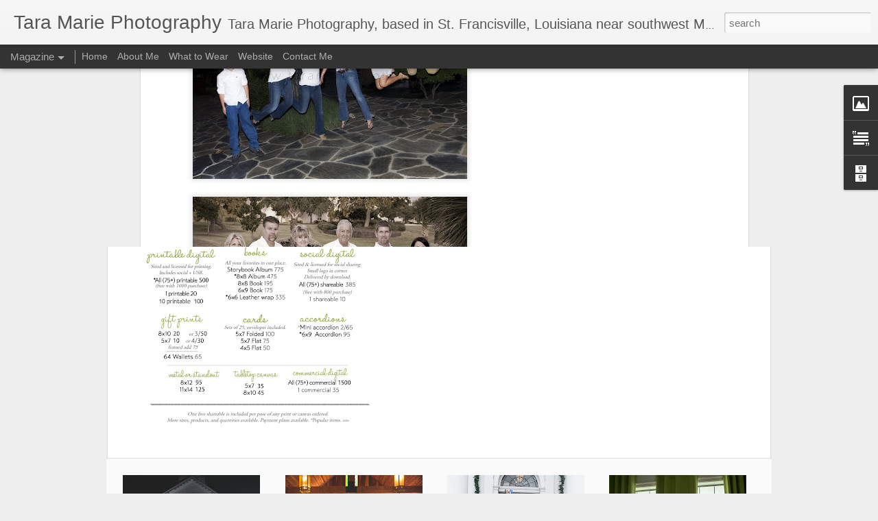

--- FILE ---
content_type: text/javascript; charset=UTF-8
request_url: http://blog.taramariephoto.com/?v=0&action=initial&widgetId=BlogArchive1&responseType=js&xssi_token=AOuZoY4Re4nbWdsoRA0l4jM-oh7liokgbQ%3A1770145250041
body_size: 1956
content:
try {
_WidgetManager._HandleControllerResult('BlogArchive1', 'initial',{'url': 'http://blog.taramariephoto.com/search?updated-min\x3d1969-12-31T18:00:00-06:00\x26updated-max\x3d292278994-08-17T07:12:55Z\x26max-results\x3d50', 'name': 'All Posts', 'expclass': 'expanded', 'toggleId': 'ALL-0', 'post-count': 408, 'data': [{'url': 'http://blog.taramariephoto.com/2020/', 'name': '2020', 'expclass': 'expanded', 'toggleId': 'YEARLY-1577858400000', 'post-count': 5, 'data': [{'url': 'http://blog.taramariephoto.com/2020/12/', 'name': 'December', 'expclass': 'expanded', 'toggleId': 'MONTHLY-1606802400000', 'post-count': 1, 'posts': [{'title': '2020 Print and product prices', 'url': 'http://blog.taramariephoto.com/2020/12/2020-print-and-product-prices.html'}]}, {'url': 'http://blog.taramariephoto.com/2020/09/', 'name': 'September', 'expclass': 'collapsed', 'toggleId': 'MONTHLY-1598936400000', 'post-count': 1}, {'url': 'http://blog.taramariephoto.com/2020/03/', 'name': 'March', 'expclass': 'collapsed', 'toggleId': 'MONTHLY-1583042400000', 'post-count': 1}, {'url': 'http://blog.taramariephoto.com/2020/02/', 'name': 'February', 'expclass': 'collapsed', 'toggleId': 'MONTHLY-1580536800000', 'post-count': 1}, {'url': 'http://blog.taramariephoto.com/2020/01/', 'name': 'January', 'expclass': 'collapsed', 'toggleId': 'MONTHLY-1577858400000', 'post-count': 1}]}, {'url': 'http://blog.taramariephoto.com/2019/', 'name': '2019', 'expclass': 'collapsed', 'toggleId': 'YEARLY-1546322400000', 'post-count': 2, 'data': [{'url': 'http://blog.taramariephoto.com/2019/07/', 'name': 'July', 'expclass': 'collapsed', 'toggleId': 'MONTHLY-1561957200000', 'post-count': 2}]}, {'url': 'http://blog.taramariephoto.com/2018/', 'name': '2018', 'expclass': 'collapsed', 'toggleId': 'YEARLY-1514786400000', 'post-count': 10, 'data': [{'url': 'http://blog.taramariephoto.com/2018/09/', 'name': 'September', 'expclass': 'collapsed', 'toggleId': 'MONTHLY-1535778000000', 'post-count': 1}, {'url': 'http://blog.taramariephoto.com/2018/08/', 'name': 'August', 'expclass': 'collapsed', 'toggleId': 'MONTHLY-1533099600000', 'post-count': 2}, {'url': 'http://blog.taramariephoto.com/2018/05/', 'name': 'May', 'expclass': 'collapsed', 'toggleId': 'MONTHLY-1525150800000', 'post-count': 2}, {'url': 'http://blog.taramariephoto.com/2018/04/', 'name': 'April', 'expclass': 'collapsed', 'toggleId': 'MONTHLY-1522558800000', 'post-count': 3}, {'url': 'http://blog.taramariephoto.com/2018/03/', 'name': 'March', 'expclass': 'collapsed', 'toggleId': 'MONTHLY-1519884000000', 'post-count': 1}, {'url': 'http://blog.taramariephoto.com/2018/02/', 'name': 'February', 'expclass': 'collapsed', 'toggleId': 'MONTHLY-1517464800000', 'post-count': 1}]}, {'url': 'http://blog.taramariephoto.com/2017/', 'name': '2017', 'expclass': 'collapsed', 'toggleId': 'YEARLY-1483250400000', 'post-count': 9, 'data': [{'url': 'http://blog.taramariephoto.com/2017/12/', 'name': 'December', 'expclass': 'collapsed', 'toggleId': 'MONTHLY-1512108000000', 'post-count': 1}, {'url': 'http://blog.taramariephoto.com/2017/08/', 'name': 'August', 'expclass': 'collapsed', 'toggleId': 'MONTHLY-1501563600000', 'post-count': 2}, {'url': 'http://blog.taramariephoto.com/2017/07/', 'name': 'July', 'expclass': 'collapsed', 'toggleId': 'MONTHLY-1498885200000', 'post-count': 2}, {'url': 'http://blog.taramariephoto.com/2017/06/', 'name': 'June', 'expclass': 'collapsed', 'toggleId': 'MONTHLY-1496293200000', 'post-count': 1}, {'url': 'http://blog.taramariephoto.com/2017/05/', 'name': 'May', 'expclass': 'collapsed', 'toggleId': 'MONTHLY-1493614800000', 'post-count': 1}, {'url': 'http://blog.taramariephoto.com/2017/03/', 'name': 'March', 'expclass': 'collapsed', 'toggleId': 'MONTHLY-1488348000000', 'post-count': 1}, {'url': 'http://blog.taramariephoto.com/2017/01/', 'name': 'January', 'expclass': 'collapsed', 'toggleId': 'MONTHLY-1483250400000', 'post-count': 1}]}, {'url': 'http://blog.taramariephoto.com/2016/', 'name': '2016', 'expclass': 'collapsed', 'toggleId': 'YEARLY-1451628000000', 'post-count': 25, 'data': [{'url': 'http://blog.taramariephoto.com/2016/12/', 'name': 'December', 'expclass': 'collapsed', 'toggleId': 'MONTHLY-1480572000000', 'post-count': 3}, {'url': 'http://blog.taramariephoto.com/2016/11/', 'name': 'November', 'expclass': 'collapsed', 'toggleId': 'MONTHLY-1477976400000', 'post-count': 1}, {'url': 'http://blog.taramariephoto.com/2016/10/', 'name': 'October', 'expclass': 'collapsed', 'toggleId': 'MONTHLY-1475298000000', 'post-count': 1}, {'url': 'http://blog.taramariephoto.com/2016/09/', 'name': 'September', 'expclass': 'collapsed', 'toggleId': 'MONTHLY-1472706000000', 'post-count': 2}, {'url': 'http://blog.taramariephoto.com/2016/07/', 'name': 'July', 'expclass': 'collapsed', 'toggleId': 'MONTHLY-1467349200000', 'post-count': 5}, {'url': 'http://blog.taramariephoto.com/2016/06/', 'name': 'June', 'expclass': 'collapsed', 'toggleId': 'MONTHLY-1464757200000', 'post-count': 1}, {'url': 'http://blog.taramariephoto.com/2016/05/', 'name': 'May', 'expclass': 'collapsed', 'toggleId': 'MONTHLY-1462078800000', 'post-count': 4}, {'url': 'http://blog.taramariephoto.com/2016/04/', 'name': 'April', 'expclass': 'collapsed', 'toggleId': 'MONTHLY-1459486800000', 'post-count': 2}, {'url': 'http://blog.taramariephoto.com/2016/03/', 'name': 'March', 'expclass': 'collapsed', 'toggleId': 'MONTHLY-1456812000000', 'post-count': 2}, {'url': 'http://blog.taramariephoto.com/2016/02/', 'name': 'February', 'expclass': 'collapsed', 'toggleId': 'MONTHLY-1454306400000', 'post-count': 1}, {'url': 'http://blog.taramariephoto.com/2016/01/', 'name': 'January', 'expclass': 'collapsed', 'toggleId': 'MONTHLY-1451628000000', 'post-count': 3}]}, {'url': 'http://blog.taramariephoto.com/2015/', 'name': '2015', 'expclass': 'collapsed', 'toggleId': 'YEARLY-1420092000000', 'post-count': 15, 'data': [{'url': 'http://blog.taramariephoto.com/2015/12/', 'name': 'December', 'expclass': 'collapsed', 'toggleId': 'MONTHLY-1448949600000', 'post-count': 1}, {'url': 'http://blog.taramariephoto.com/2015/11/', 'name': 'November', 'expclass': 'collapsed', 'toggleId': 'MONTHLY-1446354000000', 'post-count': 1}, {'url': 'http://blog.taramariephoto.com/2015/10/', 'name': 'October', 'expclass': 'collapsed', 'toggleId': 'MONTHLY-1443675600000', 'post-count': 4}, {'url': 'http://blog.taramariephoto.com/2015/08/', 'name': 'August', 'expclass': 'collapsed', 'toggleId': 'MONTHLY-1438405200000', 'post-count': 3}, {'url': 'http://blog.taramariephoto.com/2015/07/', 'name': 'July', 'expclass': 'collapsed', 'toggleId': 'MONTHLY-1435726800000', 'post-count': 1}, {'url': 'http://blog.taramariephoto.com/2015/06/', 'name': 'June', 'expclass': 'collapsed', 'toggleId': 'MONTHLY-1433134800000', 'post-count': 2}, {'url': 'http://blog.taramariephoto.com/2015/04/', 'name': 'April', 'expclass': 'collapsed', 'toggleId': 'MONTHLY-1427864400000', 'post-count': 1}, {'url': 'http://blog.taramariephoto.com/2015/03/', 'name': 'March', 'expclass': 'collapsed', 'toggleId': 'MONTHLY-1425189600000', 'post-count': 1}, {'url': 'http://blog.taramariephoto.com/2015/02/', 'name': 'February', 'expclass': 'collapsed', 'toggleId': 'MONTHLY-1422770400000', 'post-count': 1}]}, {'url': 'http://blog.taramariephoto.com/2014/', 'name': '2014', 'expclass': 'collapsed', 'toggleId': 'YEARLY-1388556000000', 'post-count': 33, 'data': [{'url': 'http://blog.taramariephoto.com/2014/12/', 'name': 'December', 'expclass': 'collapsed', 'toggleId': 'MONTHLY-1417413600000', 'post-count': 1}, {'url': 'http://blog.taramariephoto.com/2014/11/', 'name': 'November', 'expclass': 'collapsed', 'toggleId': 'MONTHLY-1414818000000', 'post-count': 2}, {'url': 'http://blog.taramariephoto.com/2014/10/', 'name': 'October', 'expclass': 'collapsed', 'toggleId': 'MONTHLY-1412139600000', 'post-count': 1}, {'url': 'http://blog.taramariephoto.com/2014/09/', 'name': 'September', 'expclass': 'collapsed', 'toggleId': 'MONTHLY-1409547600000', 'post-count': 6}, {'url': 'http://blog.taramariephoto.com/2014/08/', 'name': 'August', 'expclass': 'collapsed', 'toggleId': 'MONTHLY-1406869200000', 'post-count': 4}, {'url': 'http://blog.taramariephoto.com/2014/07/', 'name': 'July', 'expclass': 'collapsed', 'toggleId': 'MONTHLY-1404190800000', 'post-count': 2}, {'url': 'http://blog.taramariephoto.com/2014/06/', 'name': 'June', 'expclass': 'collapsed', 'toggleId': 'MONTHLY-1401598800000', 'post-count': 8}, {'url': 'http://blog.taramariephoto.com/2014/04/', 'name': 'April', 'expclass': 'collapsed', 'toggleId': 'MONTHLY-1396328400000', 'post-count': 1}, {'url': 'http://blog.taramariephoto.com/2014/03/', 'name': 'March', 'expclass': 'collapsed', 'toggleId': 'MONTHLY-1393653600000', 'post-count': 4}, {'url': 'http://blog.taramariephoto.com/2014/02/', 'name': 'February', 'expclass': 'collapsed', 'toggleId': 'MONTHLY-1391234400000', 'post-count': 3}, {'url': 'http://blog.taramariephoto.com/2014/01/', 'name': 'January', 'expclass': 'collapsed', 'toggleId': 'MONTHLY-1388556000000', 'post-count': 1}]}, {'url': 'http://blog.taramariephoto.com/2013/', 'name': '2013', 'expclass': 'collapsed', 'toggleId': 'YEARLY-1357020000000', 'post-count': 32, 'data': [{'url': 'http://blog.taramariephoto.com/2013/11/', 'name': 'November', 'expclass': 'collapsed', 'toggleId': 'MONTHLY-1383282000000', 'post-count': 2}, {'url': 'http://blog.taramariephoto.com/2013/09/', 'name': 'September', 'expclass': 'collapsed', 'toggleId': 'MONTHLY-1378011600000', 'post-count': 1}, {'url': 'http://blog.taramariephoto.com/2013/07/', 'name': 'July', 'expclass': 'collapsed', 'toggleId': 'MONTHLY-1372654800000', 'post-count': 2}, {'url': 'http://blog.taramariephoto.com/2013/06/', 'name': 'June', 'expclass': 'collapsed', 'toggleId': 'MONTHLY-1370062800000', 'post-count': 7}, {'url': 'http://blog.taramariephoto.com/2013/05/', 'name': 'May', 'expclass': 'collapsed', 'toggleId': 'MONTHLY-1367384400000', 'post-count': 6}, {'url': 'http://blog.taramariephoto.com/2013/04/', 'name': 'April', 'expclass': 'collapsed', 'toggleId': 'MONTHLY-1364792400000', 'post-count': 7}, {'url': 'http://blog.taramariephoto.com/2013/03/', 'name': 'March', 'expclass': 'collapsed', 'toggleId': 'MONTHLY-1362117600000', 'post-count': 3}, {'url': 'http://blog.taramariephoto.com/2013/02/', 'name': 'February', 'expclass': 'collapsed', 'toggleId': 'MONTHLY-1359698400000', 'post-count': 3}, {'url': 'http://blog.taramariephoto.com/2013/01/', 'name': 'January', 'expclass': 'collapsed', 'toggleId': 'MONTHLY-1357020000000', 'post-count': 1}]}, {'url': 'http://blog.taramariephoto.com/2012/', 'name': '2012', 'expclass': 'collapsed', 'toggleId': 'YEARLY-1325397600000', 'post-count': 72, 'data': [{'url': 'http://blog.taramariephoto.com/2012/12/', 'name': 'December', 'expclass': 'collapsed', 'toggleId': 'MONTHLY-1354341600000', 'post-count': 4}, {'url': 'http://blog.taramariephoto.com/2012/11/', 'name': 'November', 'expclass': 'collapsed', 'toggleId': 'MONTHLY-1351746000000', 'post-count': 4}, {'url': 'http://blog.taramariephoto.com/2012/10/', 'name': 'October', 'expclass': 'collapsed', 'toggleId': 'MONTHLY-1349067600000', 'post-count': 15}, {'url': 'http://blog.taramariephoto.com/2012/09/', 'name': 'September', 'expclass': 'collapsed', 'toggleId': 'MONTHLY-1346475600000', 'post-count': 4}, {'url': 'http://blog.taramariephoto.com/2012/08/', 'name': 'August', 'expclass': 'collapsed', 'toggleId': 'MONTHLY-1343797200000', 'post-count': 3}, {'url': 'http://blog.taramariephoto.com/2012/06/', 'name': 'June', 'expclass': 'collapsed', 'toggleId': 'MONTHLY-1338526800000', 'post-count': 8}, {'url': 'http://blog.taramariephoto.com/2012/05/', 'name': 'May', 'expclass': 'collapsed', 'toggleId': 'MONTHLY-1335848400000', 'post-count': 9}, {'url': 'http://blog.taramariephoto.com/2012/04/', 'name': 'April', 'expclass': 'collapsed', 'toggleId': 'MONTHLY-1333256400000', 'post-count': 11}, {'url': 'http://blog.taramariephoto.com/2012/02/', 'name': 'February', 'expclass': 'collapsed', 'toggleId': 'MONTHLY-1328076000000', 'post-count': 4}, {'url': 'http://blog.taramariephoto.com/2012/01/', 'name': 'January', 'expclass': 'collapsed', 'toggleId': 'MONTHLY-1325397600000', 'post-count': 10}]}, {'url': 'http://blog.taramariephoto.com/2011/', 'name': '2011', 'expclass': 'collapsed', 'toggleId': 'YEARLY-1293861600000', 'post-count': 86, 'data': [{'url': 'http://blog.taramariephoto.com/2011/12/', 'name': 'December', 'expclass': 'collapsed', 'toggleId': 'MONTHLY-1322719200000', 'post-count': 4}, {'url': 'http://blog.taramariephoto.com/2011/11/', 'name': 'November', 'expclass': 'collapsed', 'toggleId': 'MONTHLY-1320123600000', 'post-count': 11}, {'url': 'http://blog.taramariephoto.com/2011/10/', 'name': 'October', 'expclass': 'collapsed', 'toggleId': 'MONTHLY-1317445200000', 'post-count': 13}, {'url': 'http://blog.taramariephoto.com/2011/09/', 'name': 'September', 'expclass': 'collapsed', 'toggleId': 'MONTHLY-1314853200000', 'post-count': 10}, {'url': 'http://blog.taramariephoto.com/2011/08/', 'name': 'August', 'expclass': 'collapsed', 'toggleId': 'MONTHLY-1312174800000', 'post-count': 3}, {'url': 'http://blog.taramariephoto.com/2011/07/', 'name': 'July', 'expclass': 'collapsed', 'toggleId': 'MONTHLY-1309496400000', 'post-count': 6}, {'url': 'http://blog.taramariephoto.com/2011/06/', 'name': 'June', 'expclass': 'collapsed', 'toggleId': 'MONTHLY-1306904400000', 'post-count': 10}, {'url': 'http://blog.taramariephoto.com/2011/05/', 'name': 'May', 'expclass': 'collapsed', 'toggleId': 'MONTHLY-1304226000000', 'post-count': 5}, {'url': 'http://blog.taramariephoto.com/2011/04/', 'name': 'April', 'expclass': 'collapsed', 'toggleId': 'MONTHLY-1301634000000', 'post-count': 7}, {'url': 'http://blog.taramariephoto.com/2011/03/', 'name': 'March', 'expclass': 'collapsed', 'toggleId': 'MONTHLY-1298959200000', 'post-count': 1}, {'url': 'http://blog.taramariephoto.com/2011/02/', 'name': 'February', 'expclass': 'collapsed', 'toggleId': 'MONTHLY-1296540000000', 'post-count': 8}, {'url': 'http://blog.taramariephoto.com/2011/01/', 'name': 'January', 'expclass': 'collapsed', 'toggleId': 'MONTHLY-1293861600000', 'post-count': 8}]}, {'url': 'http://blog.taramariephoto.com/2010/', 'name': '2010', 'expclass': 'collapsed', 'toggleId': 'YEARLY-1262325600000', 'post-count': 30, 'data': [{'url': 'http://blog.taramariephoto.com/2010/12/', 'name': 'December', 'expclass': 'collapsed', 'toggleId': 'MONTHLY-1291183200000', 'post-count': 2}, {'url': 'http://blog.taramariephoto.com/2010/11/', 'name': 'November', 'expclass': 'collapsed', 'toggleId': 'MONTHLY-1288587600000', 'post-count': 2}, {'url': 'http://blog.taramariephoto.com/2010/10/', 'name': 'October', 'expclass': 'collapsed', 'toggleId': 'MONTHLY-1285909200000', 'post-count': 3}, {'url': 'http://blog.taramariephoto.com/2010/09/', 'name': 'September', 'expclass': 'collapsed', 'toggleId': 'MONTHLY-1283317200000', 'post-count': 6}, {'url': 'http://blog.taramariephoto.com/2010/08/', 'name': 'August', 'expclass': 'collapsed', 'toggleId': 'MONTHLY-1280638800000', 'post-count': 6}, {'url': 'http://blog.taramariephoto.com/2010/07/', 'name': 'July', 'expclass': 'collapsed', 'toggleId': 'MONTHLY-1277960400000', 'post-count': 1}, {'url': 'http://blog.taramariephoto.com/2010/06/', 'name': 'June', 'expclass': 'collapsed', 'toggleId': 'MONTHLY-1275368400000', 'post-count': 1}, {'url': 'http://blog.taramariephoto.com/2010/04/', 'name': 'April', 'expclass': 'collapsed', 'toggleId': 'MONTHLY-1270098000000', 'post-count': 3}, {'url': 'http://blog.taramariephoto.com/2010/03/', 'name': 'March', 'expclass': 'collapsed', 'toggleId': 'MONTHLY-1267423200000', 'post-count': 3}, {'url': 'http://blog.taramariephoto.com/2010/02/', 'name': 'February', 'expclass': 'collapsed', 'toggleId': 'MONTHLY-1265004000000', 'post-count': 1}, {'url': 'http://blog.taramariephoto.com/2010/01/', 'name': 'January', 'expclass': 'collapsed', 'toggleId': 'MONTHLY-1262325600000', 'post-count': 2}]}, {'url': 'http://blog.taramariephoto.com/2009/', 'name': '2009', 'expclass': 'collapsed', 'toggleId': 'YEARLY-1230789600000', 'post-count': 35, 'data': [{'url': 'http://blog.taramariephoto.com/2009/11/', 'name': 'November', 'expclass': 'collapsed', 'toggleId': 'MONTHLY-1257051600000', 'post-count': 2}, {'url': 'http://blog.taramariephoto.com/2009/10/', 'name': 'October', 'expclass': 'collapsed', 'toggleId': 'MONTHLY-1254373200000', 'post-count': 2}, {'url': 'http://blog.taramariephoto.com/2009/09/', 'name': 'September', 'expclass': 'collapsed', 'toggleId': 'MONTHLY-1251781200000', 'post-count': 3}, {'url': 'http://blog.taramariephoto.com/2009/08/', 'name': 'August', 'expclass': 'collapsed', 'toggleId': 'MONTHLY-1249102800000', 'post-count': 3}, {'url': 'http://blog.taramariephoto.com/2009/07/', 'name': 'July', 'expclass': 'collapsed', 'toggleId': 'MONTHLY-1246424400000', 'post-count': 1}, {'url': 'http://blog.taramariephoto.com/2009/05/', 'name': 'May', 'expclass': 'collapsed', 'toggleId': 'MONTHLY-1241154000000', 'post-count': 5}, {'url': 'http://blog.taramariephoto.com/2009/04/', 'name': 'April', 'expclass': 'collapsed', 'toggleId': 'MONTHLY-1238562000000', 'post-count': 6}, {'url': 'http://blog.taramariephoto.com/2009/03/', 'name': 'March', 'expclass': 'collapsed', 'toggleId': 'MONTHLY-1235887200000', 'post-count': 3}, {'url': 'http://blog.taramariephoto.com/2009/02/', 'name': 'February', 'expclass': 'collapsed', 'toggleId': 'MONTHLY-1233468000000', 'post-count': 5}, {'url': 'http://blog.taramariephoto.com/2009/01/', 'name': 'January', 'expclass': 'collapsed', 'toggleId': 'MONTHLY-1230789600000', 'post-count': 5}]}, {'url': 'http://blog.taramariephoto.com/2008/', 'name': '2008', 'expclass': 'collapsed', 'toggleId': 'YEARLY-1199167200000', 'post-count': 52, 'data': [{'url': 'http://blog.taramariephoto.com/2008/12/', 'name': 'December', 'expclass': 'collapsed', 'toggleId': 'MONTHLY-1228111200000', 'post-count': 6}, {'url': 'http://blog.taramariephoto.com/2008/11/', 'name': 'November', 'expclass': 'collapsed', 'toggleId': 'MONTHLY-1225515600000', 'post-count': 9}, {'url': 'http://blog.taramariephoto.com/2008/10/', 'name': 'October', 'expclass': 'collapsed', 'toggleId': 'MONTHLY-1222837200000', 'post-count': 4}, {'url': 'http://blog.taramariephoto.com/2008/08/', 'name': 'August', 'expclass': 'collapsed', 'toggleId': 'MONTHLY-1217566800000', 'post-count': 5}, {'url': 'http://blog.taramariephoto.com/2008/07/', 'name': 'July', 'expclass': 'collapsed', 'toggleId': 'MONTHLY-1214888400000', 'post-count': 6}, {'url': 'http://blog.taramariephoto.com/2008/06/', 'name': 'June', 'expclass': 'collapsed', 'toggleId': 'MONTHLY-1212296400000', 'post-count': 3}, {'url': 'http://blog.taramariephoto.com/2008/05/', 'name': 'May', 'expclass': 'collapsed', 'toggleId': 'MONTHLY-1209618000000', 'post-count': 8}, {'url': 'http://blog.taramariephoto.com/2008/04/', 'name': 'April', 'expclass': 'collapsed', 'toggleId': 'MONTHLY-1207026000000', 'post-count': 3}, {'url': 'http://blog.taramariephoto.com/2008/03/', 'name': 'March', 'expclass': 'collapsed', 'toggleId': 'MONTHLY-1204351200000', 'post-count': 5}, {'url': 'http://blog.taramariephoto.com/2008/02/', 'name': 'February', 'expclass': 'collapsed', 'toggleId': 'MONTHLY-1201845600000', 'post-count': 2}, {'url': 'http://blog.taramariephoto.com/2008/01/', 'name': 'January', 'expclass': 'collapsed', 'toggleId': 'MONTHLY-1199167200000', 'post-count': 1}]}, {'url': 'http://blog.taramariephoto.com/2007/', 'name': '2007', 'expclass': 'collapsed', 'toggleId': 'YEARLY-1167631200000', 'post-count': 2, 'data': [{'url': 'http://blog.taramariephoto.com/2007/12/', 'name': 'December', 'expclass': 'collapsed', 'toggleId': 'MONTHLY-1196488800000', 'post-count': 2}]}], 'toggleopen': 'MONTHLY-1606802400000', 'style': 'HIERARCHY', 'title': 'Post History'});
} catch (e) {
  if (typeof log != 'undefined') {
    log('HandleControllerResult failed: ' + e);
  }
}
